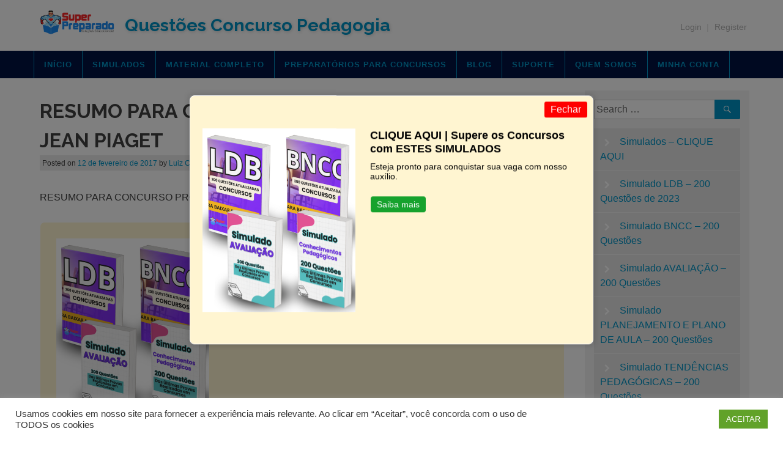

--- FILE ---
content_type: text/html; charset=UTF-8
request_url: https://questoesconcursopedagogia.com.br/resumo-para-concurso-professor-teoria-de-jean-piaget/
body_size: 26704
content:
<!DOCTYPE html>
<html lang="pt-BR" prefix="og: https://ogp.me/ns#">
<head>
<meta charset="UTF-8">
<meta name="viewport" content="width=device-width, initial-scale=1">
<link rel="profile" href="http://gmpg.org/xfn/11">
<link rel="pingback" href="https://questoesconcursopedagogia.com.br/xmlrpc.php">


<script type="text/javascript" id="lpData">
/* <![CDATA[ */
var lpData = {"site_url":"https:\/\/questoesconcursopedagogia.com.br","user_id":"0","theme":"namaste","lp_rest_url":"https:\/\/questoesconcursopedagogia.com.br\/wp-json\/","nonce":"90575fd192","is_course_archive":"","courses_url":"https:\/\/questoesconcursopedagogia.com.br\/cursos\/","urlParams":[],"lp_version":"4.3.2.3","lp_rest_load_ajax":"https:\/\/questoesconcursopedagogia.com.br\/wp-json\/lp\/v1\/load_content_via_ajax\/","ajaxUrl":"https:\/\/questoesconcursopedagogia.com.br\/wp-admin\/admin-ajax.php","lpAjaxUrl":"https:\/\/questoesconcursopedagogia.com.br\/lp-ajax-handle","coverImageRatio":"5.16","toast":{"gravity":"bottom","position":"center","duration":3000,"close":1,"stopOnFocus":1,"classPrefix":"lp-toast"},"i18n":[]};
/* ]]> */
</script>
<script type="text/javascript" id="lpSettingCourses">
/* <![CDATA[ */
var lpSettingCourses = {"lpArchiveLoadAjax":"1","lpArchiveNoLoadAjaxFirst":"0","lpArchivePaginationType":"number","noLoadCoursesJs":"0"};
/* ]]> */
</script>
		<style id="learn-press-custom-css">
			:root {
				--lp-container-max-width: 1290px;
				--lp-cotainer-padding: 1rem;
				--lp-primary-color: #8dc3da;
				--lp-secondary-color: #001242;
			}
		</style>
		
<!-- Otimização para mecanismos de pesquisa pelo Rank Math - https://rankmath.com/ -->
<title>RESUMO PARA CONCURSO PROFESSOR: TEORIA DE JEAN PIAGET - Questões Concurso Pedagogia</title>
<meta name="description" content="RESUMO PARA CONCURSO PROFESSOR"/>
<meta name="robots" content="index, follow, max-snippet:-1, max-video-preview:-1, max-image-preview:large"/>
<link rel="canonical" href="https://questoesconcursopedagogia.com.br/resumo-para-concurso-professor-teoria-de-jean-piaget/" />
<meta property="og:locale" content="pt_BR" />
<meta property="og:type" content="article" />
<meta property="og:title" content="RESUMO PARA CONCURSO PROFESSOR: TEORIA DE JEAN PIAGET - Questões Concurso Pedagogia" />
<meta property="og:description" content="RESUMO PARA CONCURSO PROFESSOR" />
<meta property="og:url" content="https://questoesconcursopedagogia.com.br/resumo-para-concurso-professor-teoria-de-jean-piaget/" />
<meta property="og:site_name" content="Questões Concurso Pedagogia" />
<meta property="article:section" content="Diversos" />
<meta property="og:image" content="https://questoesconcursopedagogia.com.br/wp-content/uploads/2017/02/34.png" />
<meta property="og:image:secure_url" content="https://questoesconcursopedagogia.com.br/wp-content/uploads/2017/02/34.png" />
<meta property="og:image:width" content="811" />
<meta property="og:image:height" content="593" />
<meta property="og:image:alt" content="RESUMO PARA CONCURSO PROFESSOR: TEORIA DE JEAN PIAGET" />
<meta property="og:image:type" content="image/png" />
<meta property="article:published_time" content="2017-02-12T03:53:38-03:00" />
<meta name="twitter:card" content="summary_large_image" />
<meta name="twitter:title" content="RESUMO PARA CONCURSO PROFESSOR: TEORIA DE JEAN PIAGET - Questões Concurso Pedagogia" />
<meta name="twitter:description" content="RESUMO PARA CONCURSO PROFESSOR" />
<meta name="twitter:image" content="https://questoesconcursopedagogia.com.br/wp-content/uploads/2017/02/34.png" />
<meta name="twitter:label1" content="Escrito por" />
<meta name="twitter:data1" content="Luiz Carlos M." />
<meta name="twitter:label2" content="Tempo para leitura" />
<meta name="twitter:data2" content="8 minutos" />
<script type="application/ld+json" class="rank-math-schema">{"@context":"https://schema.org","@graph":[{"@type":["Person","Organization"],"@id":"https://questoesconcursopedagogia.com.br/#person","name":"Quest\u00f5es Concurso Pedagogia","logo":{"@type":"ImageObject","@id":"https://questoesconcursopedagogia.com.br/#logo","url":"http://questoesconcursopedagogia.com.br/wp-content/uploads/2024/03/cropped-super-preparado.webp","contentUrl":"http://questoesconcursopedagogia.com.br/wp-content/uploads/2024/03/cropped-super-preparado.webp","caption":"Quest\u00f5es Concurso Pedagogia","inLanguage":"pt-BR","width":"767","height":"267"},"image":{"@type":"ImageObject","@id":"https://questoesconcursopedagogia.com.br/#logo","url":"http://questoesconcursopedagogia.com.br/wp-content/uploads/2024/03/cropped-super-preparado.webp","contentUrl":"http://questoesconcursopedagogia.com.br/wp-content/uploads/2024/03/cropped-super-preparado.webp","caption":"Quest\u00f5es Concurso Pedagogia","inLanguage":"pt-BR","width":"767","height":"267"}},{"@type":"WebSite","@id":"https://questoesconcursopedagogia.com.br/#website","url":"https://questoesconcursopedagogia.com.br","name":"Quest\u00f5es Concurso Pedagogia","publisher":{"@id":"https://questoesconcursopedagogia.com.br/#person"},"inLanguage":"pt-BR"},{"@type":"ImageObject","@id":"https://questoesconcursopedagogia.com.br/wp-content/uploads/2017/02/34.png","url":"https://questoesconcursopedagogia.com.br/wp-content/uploads/2017/02/34.png","width":"811","height":"593","inLanguage":"pt-BR"},{"@type":"WebPage","@id":"https://questoesconcursopedagogia.com.br/resumo-para-concurso-professor-teoria-de-jean-piaget/#webpage","url":"https://questoesconcursopedagogia.com.br/resumo-para-concurso-professor-teoria-de-jean-piaget/","name":"RESUMO PARA CONCURSO PROFESSOR: TEORIA DE JEAN PIAGET - Quest\u00f5es Concurso Pedagogia","datePublished":"2017-02-12T03:53:38-03:00","dateModified":"2017-02-12T03:53:38-03:00","isPartOf":{"@id":"https://questoesconcursopedagogia.com.br/#website"},"primaryImageOfPage":{"@id":"https://questoesconcursopedagogia.com.br/wp-content/uploads/2017/02/34.png"},"inLanguage":"pt-BR"},{"@type":"Person","@id":"https://questoesconcursopedagogia.com.br/author/admin/","name":"Luiz Carlos M.","url":"https://questoesconcursopedagogia.com.br/author/admin/","image":{"@type":"ImageObject","@id":"https://secure.gravatar.com/avatar/eb891b290f77e156d25aa5768dbafebf1877c0042708e25e43953ab1f8823761?s=96&amp;d=mm&amp;r=g","url":"https://secure.gravatar.com/avatar/eb891b290f77e156d25aa5768dbafebf1877c0042708e25e43953ab1f8823761?s=96&amp;d=mm&amp;r=g","caption":"Luiz Carlos M.","inLanguage":"pt-BR"}},{"@type":"BlogPosting","headline":"RESUMO PARA CONCURSO PROFESSOR: TEORIA DE JEAN PIAGET - Quest\u00f5es Concurso Pedagogia","datePublished":"2017-02-12T03:53:38-03:00","dateModified":"2017-02-12T03:53:38-03:00","articleSection":"Diversos","author":{"@id":"https://questoesconcursopedagogia.com.br/author/admin/","name":"Luiz Carlos M."},"publisher":{"@id":"https://questoesconcursopedagogia.com.br/#person"},"description":"RESUMO PARA CONCURSO PROFESSOR","name":"RESUMO PARA CONCURSO PROFESSOR: TEORIA DE JEAN PIAGET - Quest\u00f5es Concurso Pedagogia","@id":"https://questoesconcursopedagogia.com.br/resumo-para-concurso-professor-teoria-de-jean-piaget/#richSnippet","isPartOf":{"@id":"https://questoesconcursopedagogia.com.br/resumo-para-concurso-professor-teoria-de-jean-piaget/#webpage"},"image":{"@id":"https://questoesconcursopedagogia.com.br/wp-content/uploads/2017/02/34.png"},"inLanguage":"pt-BR","mainEntityOfPage":{"@id":"https://questoesconcursopedagogia.com.br/resumo-para-concurso-professor-teoria-de-jean-piaget/#webpage"}}]}</script>
<!-- /Plugin de SEO Rank Math para WordPress -->

<link rel="amphtml" href="https://questoesconcursopedagogia.com.br/resumo-para-concurso-professor-teoria-de-jean-piaget/amp/" /><meta name="generator" content="AMP for WP 1.1.10"/><link rel='dns-prefetch' href='//www.googletagmanager.com' />
<link rel='dns-prefetch' href='//fonts.googleapis.com' />
<link rel="alternate" type="application/rss+xml" title="Feed para Questões Concurso Pedagogia &raquo;" href="https://questoesconcursopedagogia.com.br/feed/" />
<link rel="alternate" type="application/rss+xml" title="Feed de comentários para Questões Concurso Pedagogia &raquo;" href="https://questoesconcursopedagogia.com.br/comments/feed/" />
<link rel="alternate" type="application/rss+xml" title="Feed de comentários para Questões Concurso Pedagogia &raquo; RESUMO PARA CONCURSO PROFESSOR: TEORIA DE JEAN PIAGET" href="https://questoesconcursopedagogia.com.br/resumo-para-concurso-professor-teoria-de-jean-piaget/feed/" />
<link rel="alternate" title="oEmbed (JSON)" type="application/json+oembed" href="https://questoesconcursopedagogia.com.br/wp-json/oembed/1.0/embed?url=https%3A%2F%2Fquestoesconcursopedagogia.com.br%2Fresumo-para-concurso-professor-teoria-de-jean-piaget%2F" />
<link rel="alternate" title="oEmbed (XML)" type="text/xml+oembed" href="https://questoesconcursopedagogia.com.br/wp-json/oembed/1.0/embed?url=https%3A%2F%2Fquestoesconcursopedagogia.com.br%2Fresumo-para-concurso-professor-teoria-de-jean-piaget%2F&#038;format=xml" />
<style id='wp-img-auto-sizes-contain-inline-css' type='text/css'>
img:is([sizes=auto i],[sizes^="auto," i]){contain-intrinsic-size:3000px 1500px}
/*# sourceURL=wp-img-auto-sizes-contain-inline-css */
</style>

<style id='wp-emoji-styles-inline-css' type='text/css'>

	img.wp-smiley, img.emoji {
		display: inline !important;
		border: none !important;
		box-shadow: none !important;
		height: 1em !important;
		width: 1em !important;
		margin: 0 0.07em !important;
		vertical-align: -0.1em !important;
		background: none !important;
		padding: 0 !important;
	}
/*# sourceURL=wp-emoji-styles-inline-css */
</style>
<link rel='stylesheet' id='wp-block-library-css' href='https://questoesconcursopedagogia.com.br/wp-includes/css/dist/block-library/style.min.css?ver=6.9' type='text/css' media='all' />
<style id='global-styles-inline-css' type='text/css'>
:root{--wp--preset--aspect-ratio--square: 1;--wp--preset--aspect-ratio--4-3: 4/3;--wp--preset--aspect-ratio--3-4: 3/4;--wp--preset--aspect-ratio--3-2: 3/2;--wp--preset--aspect-ratio--2-3: 2/3;--wp--preset--aspect-ratio--16-9: 16/9;--wp--preset--aspect-ratio--9-16: 9/16;--wp--preset--color--black: #000000;--wp--preset--color--cyan-bluish-gray: #abb8c3;--wp--preset--color--white: #ffffff;--wp--preset--color--pale-pink: #f78da7;--wp--preset--color--vivid-red: #cf2e2e;--wp--preset--color--luminous-vivid-orange: #ff6900;--wp--preset--color--luminous-vivid-amber: #fcb900;--wp--preset--color--light-green-cyan: #7bdcb5;--wp--preset--color--vivid-green-cyan: #00d084;--wp--preset--color--pale-cyan-blue: #8ed1fc;--wp--preset--color--vivid-cyan-blue: #0693e3;--wp--preset--color--vivid-purple: #9b51e0;--wp--preset--gradient--vivid-cyan-blue-to-vivid-purple: linear-gradient(135deg,rgb(6,147,227) 0%,rgb(155,81,224) 100%);--wp--preset--gradient--light-green-cyan-to-vivid-green-cyan: linear-gradient(135deg,rgb(122,220,180) 0%,rgb(0,208,130) 100%);--wp--preset--gradient--luminous-vivid-amber-to-luminous-vivid-orange: linear-gradient(135deg,rgb(252,185,0) 0%,rgb(255,105,0) 100%);--wp--preset--gradient--luminous-vivid-orange-to-vivid-red: linear-gradient(135deg,rgb(255,105,0) 0%,rgb(207,46,46) 100%);--wp--preset--gradient--very-light-gray-to-cyan-bluish-gray: linear-gradient(135deg,rgb(238,238,238) 0%,rgb(169,184,195) 100%);--wp--preset--gradient--cool-to-warm-spectrum: linear-gradient(135deg,rgb(74,234,220) 0%,rgb(151,120,209) 20%,rgb(207,42,186) 40%,rgb(238,44,130) 60%,rgb(251,105,98) 80%,rgb(254,248,76) 100%);--wp--preset--gradient--blush-light-purple: linear-gradient(135deg,rgb(255,206,236) 0%,rgb(152,150,240) 100%);--wp--preset--gradient--blush-bordeaux: linear-gradient(135deg,rgb(254,205,165) 0%,rgb(254,45,45) 50%,rgb(107,0,62) 100%);--wp--preset--gradient--luminous-dusk: linear-gradient(135deg,rgb(255,203,112) 0%,rgb(199,81,192) 50%,rgb(65,88,208) 100%);--wp--preset--gradient--pale-ocean: linear-gradient(135deg,rgb(255,245,203) 0%,rgb(182,227,212) 50%,rgb(51,167,181) 100%);--wp--preset--gradient--electric-grass: linear-gradient(135deg,rgb(202,248,128) 0%,rgb(113,206,126) 100%);--wp--preset--gradient--midnight: linear-gradient(135deg,rgb(2,3,129) 0%,rgb(40,116,252) 100%);--wp--preset--font-size--small: 13px;--wp--preset--font-size--medium: 20px;--wp--preset--font-size--large: 36px;--wp--preset--font-size--x-large: 42px;--wp--preset--spacing--20: 0.44rem;--wp--preset--spacing--30: 0.67rem;--wp--preset--spacing--40: 1rem;--wp--preset--spacing--50: 1.5rem;--wp--preset--spacing--60: 2.25rem;--wp--preset--spacing--70: 3.38rem;--wp--preset--spacing--80: 5.06rem;--wp--preset--shadow--natural: 6px 6px 9px rgba(0, 0, 0, 0.2);--wp--preset--shadow--deep: 12px 12px 50px rgba(0, 0, 0, 0.4);--wp--preset--shadow--sharp: 6px 6px 0px rgba(0, 0, 0, 0.2);--wp--preset--shadow--outlined: 6px 6px 0px -3px rgb(255, 255, 255), 6px 6px rgb(0, 0, 0);--wp--preset--shadow--crisp: 6px 6px 0px rgb(0, 0, 0);}:where(.is-layout-flex){gap: 0.5em;}:where(.is-layout-grid){gap: 0.5em;}body .is-layout-flex{display: flex;}.is-layout-flex{flex-wrap: wrap;align-items: center;}.is-layout-flex > :is(*, div){margin: 0;}body .is-layout-grid{display: grid;}.is-layout-grid > :is(*, div){margin: 0;}:where(.wp-block-columns.is-layout-flex){gap: 2em;}:where(.wp-block-columns.is-layout-grid){gap: 2em;}:where(.wp-block-post-template.is-layout-flex){gap: 1.25em;}:where(.wp-block-post-template.is-layout-grid){gap: 1.25em;}.has-black-color{color: var(--wp--preset--color--black) !important;}.has-cyan-bluish-gray-color{color: var(--wp--preset--color--cyan-bluish-gray) !important;}.has-white-color{color: var(--wp--preset--color--white) !important;}.has-pale-pink-color{color: var(--wp--preset--color--pale-pink) !important;}.has-vivid-red-color{color: var(--wp--preset--color--vivid-red) !important;}.has-luminous-vivid-orange-color{color: var(--wp--preset--color--luminous-vivid-orange) !important;}.has-luminous-vivid-amber-color{color: var(--wp--preset--color--luminous-vivid-amber) !important;}.has-light-green-cyan-color{color: var(--wp--preset--color--light-green-cyan) !important;}.has-vivid-green-cyan-color{color: var(--wp--preset--color--vivid-green-cyan) !important;}.has-pale-cyan-blue-color{color: var(--wp--preset--color--pale-cyan-blue) !important;}.has-vivid-cyan-blue-color{color: var(--wp--preset--color--vivid-cyan-blue) !important;}.has-vivid-purple-color{color: var(--wp--preset--color--vivid-purple) !important;}.has-black-background-color{background-color: var(--wp--preset--color--black) !important;}.has-cyan-bluish-gray-background-color{background-color: var(--wp--preset--color--cyan-bluish-gray) !important;}.has-white-background-color{background-color: var(--wp--preset--color--white) !important;}.has-pale-pink-background-color{background-color: var(--wp--preset--color--pale-pink) !important;}.has-vivid-red-background-color{background-color: var(--wp--preset--color--vivid-red) !important;}.has-luminous-vivid-orange-background-color{background-color: var(--wp--preset--color--luminous-vivid-orange) !important;}.has-luminous-vivid-amber-background-color{background-color: var(--wp--preset--color--luminous-vivid-amber) !important;}.has-light-green-cyan-background-color{background-color: var(--wp--preset--color--light-green-cyan) !important;}.has-vivid-green-cyan-background-color{background-color: var(--wp--preset--color--vivid-green-cyan) !important;}.has-pale-cyan-blue-background-color{background-color: var(--wp--preset--color--pale-cyan-blue) !important;}.has-vivid-cyan-blue-background-color{background-color: var(--wp--preset--color--vivid-cyan-blue) !important;}.has-vivid-purple-background-color{background-color: var(--wp--preset--color--vivid-purple) !important;}.has-black-border-color{border-color: var(--wp--preset--color--black) !important;}.has-cyan-bluish-gray-border-color{border-color: var(--wp--preset--color--cyan-bluish-gray) !important;}.has-white-border-color{border-color: var(--wp--preset--color--white) !important;}.has-pale-pink-border-color{border-color: var(--wp--preset--color--pale-pink) !important;}.has-vivid-red-border-color{border-color: var(--wp--preset--color--vivid-red) !important;}.has-luminous-vivid-orange-border-color{border-color: var(--wp--preset--color--luminous-vivid-orange) !important;}.has-luminous-vivid-amber-border-color{border-color: var(--wp--preset--color--luminous-vivid-amber) !important;}.has-light-green-cyan-border-color{border-color: var(--wp--preset--color--light-green-cyan) !important;}.has-vivid-green-cyan-border-color{border-color: var(--wp--preset--color--vivid-green-cyan) !important;}.has-pale-cyan-blue-border-color{border-color: var(--wp--preset--color--pale-cyan-blue) !important;}.has-vivid-cyan-blue-border-color{border-color: var(--wp--preset--color--vivid-cyan-blue) !important;}.has-vivid-purple-border-color{border-color: var(--wp--preset--color--vivid-purple) !important;}.has-vivid-cyan-blue-to-vivid-purple-gradient-background{background: var(--wp--preset--gradient--vivid-cyan-blue-to-vivid-purple) !important;}.has-light-green-cyan-to-vivid-green-cyan-gradient-background{background: var(--wp--preset--gradient--light-green-cyan-to-vivid-green-cyan) !important;}.has-luminous-vivid-amber-to-luminous-vivid-orange-gradient-background{background: var(--wp--preset--gradient--luminous-vivid-amber-to-luminous-vivid-orange) !important;}.has-luminous-vivid-orange-to-vivid-red-gradient-background{background: var(--wp--preset--gradient--luminous-vivid-orange-to-vivid-red) !important;}.has-very-light-gray-to-cyan-bluish-gray-gradient-background{background: var(--wp--preset--gradient--very-light-gray-to-cyan-bluish-gray) !important;}.has-cool-to-warm-spectrum-gradient-background{background: var(--wp--preset--gradient--cool-to-warm-spectrum) !important;}.has-blush-light-purple-gradient-background{background: var(--wp--preset--gradient--blush-light-purple) !important;}.has-blush-bordeaux-gradient-background{background: var(--wp--preset--gradient--blush-bordeaux) !important;}.has-luminous-dusk-gradient-background{background: var(--wp--preset--gradient--luminous-dusk) !important;}.has-pale-ocean-gradient-background{background: var(--wp--preset--gradient--pale-ocean) !important;}.has-electric-grass-gradient-background{background: var(--wp--preset--gradient--electric-grass) !important;}.has-midnight-gradient-background{background: var(--wp--preset--gradient--midnight) !important;}.has-small-font-size{font-size: var(--wp--preset--font-size--small) !important;}.has-medium-font-size{font-size: var(--wp--preset--font-size--medium) !important;}.has-large-font-size{font-size: var(--wp--preset--font-size--large) !important;}.has-x-large-font-size{font-size: var(--wp--preset--font-size--x-large) !important;}
/*# sourceURL=global-styles-inline-css */
</style>

<style id='classic-theme-styles-inline-css' type='text/css'>
/*! This file is auto-generated */
.wp-block-button__link{color:#fff;background-color:#32373c;border-radius:9999px;box-shadow:none;text-decoration:none;padding:calc(.667em + 2px) calc(1.333em + 2px);font-size:1.125em}.wp-block-file__button{background:#32373c;color:#fff;text-decoration:none}
/*# sourceURL=/wp-includes/css/classic-themes.min.css */
</style>
<style id='ads_box_estilo-personalizado-inline-css' type='text/css'>
.anuncio-adsninja, .anuncio-adsninja p {
            color: #000000 !important;
            font-style: normal;
            font-weight: 400;
            font-family: Arial, sans-serif, sans-serif !important;
            font-size: px !important;
            line-height: 16px!important;
        }.anuncio-adsninja h4 {
            font-style: normal;
            font-family: Arial, sans-serif, sans-serif !important;
            line-height: 16px!important;
        }.anuncio-adsninja h4 {
            color: #000000 !important;
        }.ath-section .anuncio-adsninja {
                background: #fff5d1 !important;
                margin: 0% 25%;
                border-radius: 8px;
            }#popup .anuncio-adsninja {
                margin: 10% 0%;
                border-radius: 0;
            }.anuncio-adsninja {
                background: #fff5d1 !important;
                margin: 2% auto;
                border-radius: 8px;
            }#popup .anuncio-adsninja {
                background: #fff5d1 !important;
                margin: 0% 0%;
                border-radius: 8px;
                padding: 5% 0%;
            }.anuncio-adsninja {
            border:1px solid #fff !important}.anuncio-adsninja .btn_saiba_mais {
            background : #16a22d !important;
        }.anuncio-adsninja .btn_saiba_mais  {
            color : #ffffff !important;
        }
/*# sourceURL=ads_box_estilo-personalizado-inline-css */
</style>
<link rel='stylesheet' id='ads_ninja-css' href='https://questoesconcursopedagogia.com.br/wp-content/plugins/ads_ninja/public/css/ads_ninja-public.css?ver=1.0.0' type='text/css' media='all' />
<link rel='stylesheet' id='cookie-law-info-css' href='https://questoesconcursopedagogia.com.br/wp-content/plugins/cookie-law-info/legacy/public/css/cookie-law-info-public.css?ver=3.3.9' type='text/css' media='all' />
<link rel='stylesheet' id='cookie-law-info-gdpr-css' href='https://questoesconcursopedagogia.com.br/wp-content/plugins/cookie-law-info/legacy/public/css/cookie-law-info-gdpr.css?ver=3.3.9' type='text/css' media='all' />
<link rel='stylesheet' id='plugin-custom-style-css' href='https://questoesconcursopedagogia.com.br/wp-content/plugins/glossario-ninja/includes/../assets/css/css.css?ver=6.9' type='text/css' media='all' />
<link rel='stylesheet' id='namaste-css-css' href='https://questoesconcursopedagogia.com.br/wp-content/plugins/namaste-lms/css/main.css?v=1.2&#038;ver=6.9' type='text/css' media='all' />
<link rel='stylesheet' id='namastepro-css-css' href='https://questoesconcursopedagogia.com.br/wp-content/plugins/namaste-pro/css/main.css?v=1.1&#038;ver=6.9' type='text/css' media='all' />
<link rel='stylesheet' id='user-registration-general-css' href='https://questoesconcursopedagogia.com.br/wp-content/plugins/user-registration/assets/css/user-registration.css?ver=4.4.8' type='text/css' media='all' />
<link rel='stylesheet' id='namaste-style-css' href='https://questoesconcursopedagogia.com.br/wp-content/themes/namaste/style.css?ver=6.9' type='text/css' media='all' />
<link rel='stylesheet' id='blue-css' href='https://questoesconcursopedagogia.com.br/wp-content/themes/namaste/layouts/skins/blue.css?ver=6.9' type='text/css' media='all' />
<link rel='stylesheet' id='genericons-css' href='https://questoesconcursopedagogia.com.br/wp-content/themes/namaste/layouts/fonts/genericons/genericons.css?ver=3.4.1' type='text/css' media='all' />
<link rel='stylesheet' id='quark-fonts-css' href='https://fonts.googleapis.com/css?family=Raleway:400,400italic,700,700italic|Arvo:400&#038;subset=latin' type='text/css' media='all' />
<link rel='stylesheet' id='elementor-frontend-css' href='https://questoesconcursopedagogia.com.br/wp-content/plugins/elementor/assets/css/frontend.min.css?ver=3.33.2' type='text/css' media='all' />
<link rel='stylesheet' id='widget-image-css' href='https://questoesconcursopedagogia.com.br/wp-content/plugins/elementor/assets/css/widget-image.min.css?ver=3.33.2' type='text/css' media='all' />
<link rel='stylesheet' id='e-popup-css' href='https://questoesconcursopedagogia.com.br/wp-content/plugins/elementor-pro/assets/css/conditionals/popup.min.css?ver=3.32.3' type='text/css' media='all' />
<link rel='stylesheet' id='elementor-icons-css' href='https://questoesconcursopedagogia.com.br/wp-content/plugins/elementor/assets/lib/eicons/css/elementor-icons.min.css?ver=5.44.0' type='text/css' media='all' />
<link rel='stylesheet' id='elementor-post-6077-css' href='https://questoesconcursopedagogia.com.br/wp-content/uploads/elementor/css/post-6077.css?ver=1768794764' type='text/css' media='all' />
<link rel='stylesheet' id='font-awesome-5-all-css' href='https://questoesconcursopedagogia.com.br/wp-content/plugins/elementor/assets/lib/font-awesome/css/all.min.css?ver=3.33.2' type='text/css' media='all' />
<link rel='stylesheet' id='font-awesome-4-shim-css' href='https://questoesconcursopedagogia.com.br/wp-content/plugins/elementor/assets/lib/font-awesome/css/v4-shims.min.css?ver=3.33.2' type='text/css' media='all' />
<link rel='stylesheet' id='elementor-post-6328-css' href='https://questoesconcursopedagogia.com.br/wp-content/uploads/elementor/css/post-6328.css?ver=1768794764' type='text/css' media='all' />
<link rel='stylesheet' id='uap_public_style-css' href='https://questoesconcursopedagogia.com.br/wp-content/plugins/indeed-affiliate-pro/assets/css/main_public.min.css?ver=8.5' type='text/css' media='all' />
<link rel='stylesheet' id='uap_templates-css' href='https://questoesconcursopedagogia.com.br/wp-content/plugins/indeed-affiliate-pro/assets/css/templates.min.css?ver=8.5' type='text/css' media='all' />
<link rel='stylesheet' id='learnpress-widgets-css' href='https://questoesconcursopedagogia.com.br/wp-content/plugins/learnpress/assets/css/widgets.min.css?ver=4.3.2.3' type='text/css' media='all' />
<link rel='stylesheet' id='elementor-gf-local-roboto-css' href='http://questoesconcursopedagogia.com.br/wp-content/uploads/elementor/google-fonts/css/roboto.css?ver=1742410297' type='text/css' media='all' />
<link rel='stylesheet' id='elementor-gf-local-robotoslab-css' href='http://questoesconcursopedagogia.com.br/wp-content/uploads/elementor/google-fonts/css/robotoslab.css?ver=1742410302' type='text/css' media='all' />
<script type="text/javascript" src="https://questoesconcursopedagogia.com.br/wp-includes/js/jquery/jquery.min.js?ver=3.7.1" id="jquery-core-js"></script>
<script type="text/javascript" src="https://questoesconcursopedagogia.com.br/wp-includes/js/jquery/jquery-migrate.min.js?ver=3.4.1" id="jquery-migrate-js"></script>
<script type="text/javascript" id="ads_ninja_js-js-extra">
/* <![CDATA[ */
var ads_ninja_ajax_data = {"ajax_url":"https://questoesconcursopedagogia.com.br/wp-admin/admin-ajax.php"};
//# sourceURL=ads_ninja_js-js-extra
/* ]]> */
</script>
<script type="text/javascript" src="https://questoesconcursopedagogia.com.br/wp-content/plugins/ads_ninja/public/js/ads_ninja-public.js?ver=1.0.0" id="ads_ninja_js-js"></script>
<script type="text/javascript" id="cookie-law-info-js-extra">
/* <![CDATA[ */
var Cli_Data = {"nn_cookie_ids":[],"cookielist":[],"non_necessary_cookies":[],"ccpaEnabled":"","ccpaRegionBased":"","ccpaBarEnabled":"","strictlyEnabled":["necessary","obligatoire"],"ccpaType":"gdpr","js_blocking":"1","custom_integration":"","triggerDomRefresh":"","secure_cookies":""};
var cli_cookiebar_settings = {"animate_speed_hide":"500","animate_speed_show":"500","background":"#FFF","border":"#b1a6a6c2","border_on":"","button_1_button_colour":"#61a229","button_1_button_hover":"#4e8221","button_1_link_colour":"#fff","button_1_as_button":"1","button_1_new_win":"","button_2_button_colour":"#333","button_2_button_hover":"#292929","button_2_link_colour":"#444","button_2_as_button":"","button_2_hidebar":"","button_3_button_colour":"#3566bb","button_3_button_hover":"#2a5296","button_3_link_colour":"#fff","button_3_as_button":"1","button_3_new_win":"","button_4_button_colour":"#000","button_4_button_hover":"#000000","button_4_link_colour":"#333333","button_4_as_button":"","button_7_button_colour":"#61a229","button_7_button_hover":"#4e8221","button_7_link_colour":"#fff","button_7_as_button":"1","button_7_new_win":"","font_family":"inherit","header_fix":"","notify_animate_hide":"1","notify_animate_show":"","notify_div_id":"#cookie-law-info-bar","notify_position_horizontal":"right","notify_position_vertical":"bottom","scroll_close":"","scroll_close_reload":"","accept_close_reload":"","reject_close_reload":"","showagain_tab":"1","showagain_background":"#fff","showagain_border":"#000","showagain_div_id":"#cookie-law-info-again","showagain_x_position":"100px","text":"#333333","show_once_yn":"","show_once":"10000","logging_on":"","as_popup":"","popup_overlay":"1","bar_heading_text":"","cookie_bar_as":"banner","popup_showagain_position":"bottom-right","widget_position":"left"};
var log_object = {"ajax_url":"https://questoesconcursopedagogia.com.br/wp-admin/admin-ajax.php"};
//# sourceURL=cookie-law-info-js-extra
/* ]]> */
</script>
<script type="text/javascript" src="https://questoesconcursopedagogia.com.br/wp-content/plugins/cookie-law-info/legacy/public/js/cookie-law-info-public.js?ver=3.3.9" id="cookie-law-info-js"></script>
<script type="text/javascript" id="namaste-common-js-extra">
/* <![CDATA[ */
var namaste_i18n = {"ajax_url":"https://questoesconcursopedagogia.com.br/wp-admin/admin-ajax.php","all_modules":"All Modules"};
//# sourceURL=namaste-common-js-extra
/* ]]> */
</script>
<script type="text/javascript" src="https://questoesconcursopedagogia.com.br/wp-content/plugins/namaste-lms/js/common.js?ver=0.1.0" id="namaste-common-js"></script>
<script type="text/javascript" src="https://questoesconcursopedagogia.com.br/wp-content/plugins/namaste-lms//js/jquery.validate.min.js?ver=0.1.0" id="jquery-validator-js"></script>
<script type="text/javascript" id="seo-automated-link-building-js-extra">
/* <![CDATA[ */
var seoAutomatedLinkBuilding = {"ajaxUrl":"https://questoesconcursopedagogia.com.br/wp-admin/admin-ajax.php"};
//# sourceURL=seo-automated-link-building-js-extra
/* ]]> */
</script>
<script type="text/javascript" src="https://questoesconcursopedagogia.com.br/wp-content/plugins/seo-automated-link-building/js/seo-automated-link-building.js?ver=6.9" id="seo-automated-link-building-js"></script>
<script type="text/javascript" src="https://questoesconcursopedagogia.com.br/wp-content/plugins/elementor/assets/lib/font-awesome/js/v4-shims.min.js?ver=3.33.2" id="font-awesome-4-shim-js"></script>
<script type="text/javascript" src="https://questoesconcursopedagogia.com.br/wp-content/plugins/indeed-affiliate-pro/assets/js/public-functions.min.js?ver=8.5" id="uap-public-functions-js"></script>
<script type="text/javascript" id="uap-public-functions-js-after">
/* <![CDATA[ */
var ajax_url='https://questoesconcursopedagogia.com.br/wp-admin/admin-ajax.php';
//# sourceURL=uap-public-functions-js-after
/* ]]> */
</script>

<!-- Snippet da etiqueta do Google (gtag.js) adicionado pelo Site Kit -->
<!-- Snippet do Google Análises adicionado pelo Site Kit -->
<script type="text/javascript" src="https://www.googletagmanager.com/gtag/js?id=GT-P3JWWDZ" id="google_gtagjs-js" async></script>
<script type="text/javascript" id="google_gtagjs-js-after">
/* <![CDATA[ */
window.dataLayer = window.dataLayer || [];function gtag(){dataLayer.push(arguments);}
gtag("set","linker",{"domains":["questoesconcursopedagogia.com.br"]});
gtag("js", new Date());
gtag("set", "developer_id.dZTNiMT", true);
gtag("config", "GT-P3JWWDZ");
//# sourceURL=google_gtagjs-js-after
/* ]]> */
</script>
<script type="text/javascript" src="https://questoesconcursopedagogia.com.br/wp-content/plugins/learnpress/assets/js/dist/loadAJAX.min.js?ver=4.3.2.3" id="lp-load-ajax-js" async="async" data-wp-strategy="async"></script>
<link rel="https://api.w.org/" href="https://questoesconcursopedagogia.com.br/wp-json/" /><link rel="alternate" title="JSON" type="application/json" href="https://questoesconcursopedagogia.com.br/wp-json/wp/v2/posts/511" /><link rel="EditURI" type="application/rsd+xml" title="RSD" href="https://questoesconcursopedagogia.com.br/xmlrpc.php?rsd" />
<meta name="generator" content="WordPress 6.9" />
<link rel='shortlink' href='https://questoesconcursopedagogia.com.br/?p=511' />
<meta name="generator" content="Site Kit by Google 1.168.0" /><meta name='uap-token' content='43198d20d2'><meta name="generator" content="Elementor 3.33.2; features: additional_custom_breakpoints; settings: css_print_method-external, google_font-enabled, font_display-auto">
			<style>
				.e-con.e-parent:nth-of-type(n+4):not(.e-lazyloaded):not(.e-no-lazyload),
				.e-con.e-parent:nth-of-type(n+4):not(.e-lazyloaded):not(.e-no-lazyload) * {
					background-image: none !important;
				}
				@media screen and (max-height: 1024px) {
					.e-con.e-parent:nth-of-type(n+3):not(.e-lazyloaded):not(.e-no-lazyload),
					.e-con.e-parent:nth-of-type(n+3):not(.e-lazyloaded):not(.e-no-lazyload) * {
						background-image: none !important;
					}
				}
				@media screen and (max-height: 640px) {
					.e-con.e-parent:nth-of-type(n+2):not(.e-lazyloaded):not(.e-no-lazyload),
					.e-con.e-parent:nth-of-type(n+2):not(.e-lazyloaded):not(.e-no-lazyload) * {
						background-image: none !important;
					}
				}
			</style>
			<link rel="icon" href="https://questoesconcursopedagogia.com.br/wp-content/uploads/2024/03/cropped-Simbolo-fundo-transparente-32x32.png" sizes="32x32" />
<link rel="icon" href="https://questoesconcursopedagogia.com.br/wp-content/uploads/2024/03/cropped-Simbolo-fundo-transparente-192x192.png" sizes="192x192" />
<link rel="apple-touch-icon" href="https://questoesconcursopedagogia.com.br/wp-content/uploads/2024/03/cropped-Simbolo-fundo-transparente-180x180.png" />
<meta name="msapplication-TileImage" content="https://questoesconcursopedagogia.com.br/wp-content/uploads/2024/03/cropped-Simbolo-fundo-transparente-270x270.png" />

</head>

<body class="wp-singular post-template-default single single-post postid-511 single-format-standard wp-custom-logo wp-theme-namaste user-registration-page ur-settings-sidebar-show group-blog elementor-default elementor-kit-6077">
<div id="page" class="site">
	<a class="skip-link screen-reader-text" href="#content">Skip to content</a>

	<header id="masthead" class="site-header" role="banner">
		<div class="wrapper">
			<div class="no-space">
				<div class="site-branding row">
											<div class="col-9">
							<h3 class="site-title">
								<span class="logo_mini">
									<a href="https://questoesconcursopedagogia.com.br/" class="custom-logo-link" rel="home"><img fetchpriority="high" width="767" height="267" src="https://questoesconcursopedagogia.com.br/wp-content/uploads/2024/03/cropped-super-preparado.webp" class="custom-logo" alt="Questões Concurso Pedagogia" decoding="async" srcset="https://questoesconcursopedagogia.com.br/wp-content/uploads/2024/03/cropped-super-preparado.webp 767w, https://questoesconcursopedagogia.com.br/wp-content/uploads/2024/03/cropped-super-preparado-300x104.webp 300w, https://questoesconcursopedagogia.com.br/wp-content/uploads/2024/03/cropped-super-preparado-150x52.webp 150w" sizes="(max-width: 709px) 85vw, (max-width: 909px) 67vw, (max-width: 984px) 61vw, (max-width: 1362px) 45vw, 600px" /></a>																	</span>
								<a href="https://questoesconcursopedagogia.com.br/" rel="home">Questões Concurso Pedagogia</a>
							</h3>
						</div>
					
					<div class="col-3">
						<nav class="login">
															<a href="https://questoesconcursopedagogia.com.br/wp-login.php?redirect_to=https%3A%2F%2Fquestoesconcursopedagogia.com.br%2Fresumo-para-concurso-professor-teoria-de-jean-piaget%2F" title="Login">Login</a> |
								<a href="https://questoesconcursopedagogia.com.br/wp-login.php?action=register">Register</a>
													</nav>
					</div>
				</div><!-- .site-branding -->
			</div>
		</div>

		<nav id="site-navigation" class="main-navigation" role="navigation">
			<div class="wrapper">
				<button class="menu-toggle" aria-controls="primary-menu" aria-expanded="false">Primary Menu</button>
				<div class="menu-paginas-cabecalho-container"><ul id="primary-menu" class="menu"><li id="menu-item-4762" class="menu-item menu-item-type-custom menu-item-object-custom menu-item-home menu-item-4762"><a href="https://questoesconcursopedagogia.com.br/">Início</a></li>
<li id="menu-item-16054" class="menu-item menu-item-type-custom menu-item-object-custom menu-item-16054"><a href="https://questoesconcursopedagogia.com.br/simulado-conhecimentos-pedagogico/">Simulados</a></li>
<li id="menu-item-6238" class="menu-item menu-item-type-post_type menu-item-object-page menu-item-6238"><a href="https://questoesconcursopedagogia.com.br/mais1200questoes/">Material Completo</a></li>
<li id="menu-item-6669" class="menu-item menu-item-type-post_type menu-item-object-page menu-item-6669"><a href="https://questoesconcursopedagogia.com.br/concursos/">Preparatórios para Concursos</a></li>
<li id="menu-item-15803" class="menu-item menu-item-type-custom menu-item-object-custom menu-item-15803"><a href="https://questoesconcursopedagogia.com.br/blog/">Blog</a></li>
<li id="menu-item-6242" class="menu-item menu-item-type-post_type menu-item-object-page menu-item-6242"><a href="https://questoesconcursopedagogia.com.br/suporte/">Suporte</a></li>
<li id="menu-item-6245" class="menu-item menu-item-type-post_type menu-item-object-page menu-item-6245"><a href="https://questoesconcursopedagogia.com.br/quem-somos/">Quem Somos</a></li>
<li id="menu-item-19700" class="menu-item menu-item-type-post_type menu-item-object-page menu-item-19700"><a href="https://questoesconcursopedagogia.com.br/perfil/">Minha Conta</a></li>
</ul></div>			</div>
		</nav><!-- #site-navigation -->

					
			</header><!-- #masthead -->

	<div id="content" class="site-content">
<div class="wrapper">
	<div id="primary" class="content-area">
		<main id="main" class="site-main" role="main">


		
<article id="post-511" class="post-511 post type-post status-publish format-standard has-post-thumbnail hentry category-diversos">
	<header class="entry-header">
		<h1 class="entry-title">RESUMO PARA CONCURSO PROFESSOR: TEORIA DE JEAN PIAGET</h1>		<div class="entry-meta">
			<span class="posted-on">Posted on <a href="https://questoesconcursopedagogia.com.br/resumo-para-concurso-professor-teoria-de-jean-piaget/" rel="bookmark"><time class="entry-date published updated" datetime="2017-02-12T03:53:38-03:00">12 de fevereiro de 2017</time></a></span><span class="byline"> by <span class="author vcard"><a class="url fn n" href="https://questoesconcursopedagogia.com.br/author/admin/">Luiz Carlos M.</a></span></span>		</div><!-- .entry-meta -->
			</header><!-- .entry-header -->

	<div class="entry-content">
		<p>RESUMO PARA CONCURSO PROFESSOR<div class="anuncio-adsninja"><a target="_blank" data-id="8818" href="https://questoesconcursopedagogia.com.br/simulado-conhecimentos-pedagogico/" rel="noopener noreferrer"><div class="anuncio-adsninja-image"><img decoding="async" src="http://questoesconcursopedagogia.com.br/wp-content/uploads/2024/03/simulado-PLANEJAMENTO-para-concursos-250-x-300-px.png" alt="CLIQUE EM SAIBA MAIS!  Conquiste sua Aprovação em Concursos de Pedagogia"></div><div class="anuncio-content"><h4 class="title_ads">CLIQUE EM SAIBA MAIS!  Conquiste sua Aprovação em Concursos de Pedagogia</h4><p class="desc_ads">Prepare-se de forma sólida e eficaz com nosso material de estudo.</p><p class="btn_saiba_mais">Saiba mais</p></div></a></div></p>
<p>TEÓRICOS DA EDUCAÇÃO</p>
<p>TEORIA DE JEAN PIAGET</p>
<p>Piaget especialista em psicologia evolutiva e epistemologia genética, filósofo e educador. Em 1923, Piaget divulgou suas primeiras descobertas sobre a gênese do conhecimento. Nasceu em Neuchâtel Suíça, em 1896 e morreu em 1980. A Suíça de Piaget é uma das nações de mais rica tradição cultural do mundo. Ali surgiram algumas das mais expressivas figuras dos movimentos de vanguarda da primeira metade do século XX.<br />
Formou-se na Universidade de Neuchâtel em 1915. Na mesma universidade fez seu curso de doutor, defendendo a tese sobre os Moluscos de Valois. Piaget ocupou inúmeros cargos universitários, entre os quais o de professor catedrático de psicologia e sociologia da universidade de Lausanne. Foi na Suíça que Piaget desde cedo se interessou pelas ciências, e, precocemente revelou suas qualidades de investigador da natureza, dedicando-se ao estudo dos moluscos da região. Também desde cedo Piaget já manifestara em suas atividades, seu interesse pelos problemas da educação, como Diretor que foi, por muitos anos, do “Bureau Internacional de l’education” e em artigos sobre métodos de ensino e outros problemas pedagógicos. O drama da pedagogia, diz Piaget, é que os melhores métodos são os mais difíceis. É difícil para o professor equilibrar a dosagem exata de transmissão verbal, e suas condições intercaladas pelas necessárias retroalimentações, com os recursos mais convenientes para a transmissão da mensagem e o estimulo à iniciativa verbal do aluno, individualmente e em atividades de grupo.</p>
<p>Para Piaget, a aprendizagem é um conceito psicológico. Como tal é objeto de teorias. A psicologia não apresenta uma visão unívoca das características da aprendizagem, como processo, ou de seus resultados. Assim, não dispomos de uma só teoria da aprendizagem, mas de várias. Podemos, mesmo, formar “classes” de teorias, por exemplo, o grupo neobehaviorista e o grupo cognitivista.<br />
Desde criança Piaget, interessou-se por mecânica, fósseis e zoologia. Além da formação cientifica em biologia, sentiu-se igualmente atraído pelo qual chamou de “demônio da filosofia”. A filosofia bergsoniana permitiu-lhe imprimir nova direção em sua formação teórica, conciliando sua formação cientifica com suas disposições especulativas. Seguindo um itinerário rigorosamente coerente, ele passou por quase todos os domínios do conhecimento, até chegar à lógica formal e a teoria da ciência.<br />
Piaget definiu a si mesmo como um “antigo-futuro-filosofo que se transformou em psicólogo e investigador da gênese do conhecimento”. Essa definição e as razões da transformação são apresentadas por ele no livro Sabedoria e Ilusões da Filosofia, publicado em 1965. Nesse livro, Piaget desenvolve a tese de que a filosofia é uma “sabedoria” indispensável aos seres racionais, mas que não atinge um “saber” propriamente dito, provido das garantias e dos métodos de controle, característicos do que se denomina conhecimento. Para Piaget, “a filosofia tem sua razão de ser e deve-se mesmo reconhecer que todo homem que não passou por ela é incuravelmente incompleto”. Mas, descontente com o rumo especulativo tomado pela maioria dos filósofos de seu tempo, Piaget dedicou-se a investigação cientifica da formação das funções intelectuais da criança, criando a epistemologia genética. Na epistemologia genética de Piaget, os desenhos e pinturas infantis desempenham papel particularmente importante para a investigação da formação das estruturas intelectuais. A criação plástica, ao lado da linguagem e das atividades lúdicas, constitui uma das formas de representação, através das quais se revela o mundo interior da criança. É assim que modalidades especifica de atuação grupal, como a discussão, a troca de idéias, a colaboração no jogo e no trabalho, tornam-se importantes para o desenvolvimento do pensamento. A lógica, diz Piaget, é a “moral do pensamento’, imposta e sancionada pelos outros (“ assim como, “diz o “Psicólogo”, a moral é a lógica da ação”.) Para Piaget esses tipos de brincadeiras têm função especifica, a de assimilação do mundo real.<br />
A epistemologia genética criada por Piaget não é, assim, uma disciplina filosófica, como a epistemologia tradicional. Em primeiro lugar, porque se afasta de toda especulação, estudando a gênese das estruturas e dos conceitos científicos, tal como de fato se constituíram em cada uma das ciências; em segundo lugar, porque procura desvendar através da experimentação, os processos fundamentais de formação do conhecimento na criança. A epistemologia genética também não é uma ciência entre outras, mas uma matéria interdisciplinar que se ocupa com todas as ciências.<br /><div class="anuncio-adsninja"><a target="_blank" data-id="8822" href="https://questoesconcursopedagogia.com.br/simulado-conhecimentos-pedagogico/" rel="noopener noreferrer"><div class="anuncio-adsninja-image"><img decoding="async" src="http://questoesconcursopedagogia.com.br/wp-content/uploads/2024/03/simulado-PLANEJAMENTO-para-concursos-250-x-300-px.png" alt="Simulados Completos"></div><div class="anuncio-content"><h4 class="title_ads">Simulados Completos</h4><p class="desc_ads">Domine o conhecimento pedagógico e conquiste seus objetivos.</p><p class="btn_saiba_mais">Saiba mais</p></div></a></div>
 Essa unificação realizada por Piaget e, sobretudo, esse processo de gênese dos conhecimentos, que vai da simples constatação de fatos concretos até as mais altas abstrações, até certo ponto identificando-se com sua própria vida.<br />
A epistemologia foi o principal foco de interesse de Piaget. Para analisar as relações entre conhecimento e vida orgânica, recorreu à psicologia. Quando iniciou suas pesquisas em psicologia, sua principal preocupação era explicar como o ser humano chega ao conhecimento, isto é, como o ser humano consegue organizar, estruturar e explicar o mundo em que vive.<br />
Foi a partir destas preocupações, que chegou a uma teoria do desenvolvimento do pensamento e da inteligência. Foi o que levou Piaget a dizer que a inteligência é a forma de equilíbrio para a qual tendem todas as formas de adaptação, desde o desenvolvimento sensório-motor, cumprindo-lhes a função de estruturar o universo. Quando se torna reflexiva, gnóstica, verbal, destaca-se do contato imediato com a realidade, e passa a proceder por construção interior.</p>
<p>Em 1923, assumiu a direção do Instituto Jean Jacques Rousseau, de Genebra, passando a estudar, sistematicamente a inteligência. Desde 1921 lecionou em varias universidades da Europa, além de proferir varias conferências nos EUA, recebendo ali o titulo de doutor Honoris Causa. Foi professor de Psicologia na Universidade de Genebra em 1955 e fundou o Centro de Estudos de Epistemologia Genética. Foi a partir deste Centro, que cientistas e lógicos de todo o mundo têm-se ocupado da pormenorização e aperfeiçoamento do processo genético, descrito por Piaget, e de suas relações com os principais conceitos da ciência contemporânea. Com isso tornou-se realidade seu desejo de criação dos “métodos de controle”, indispensáveis para legitimar a verdade, bem como dar uma nova dimensão ao problema das relações entre a ciência propriamente dita e a filosofia.<br />
Piaget procurou, assim, evitar que a filosofia, através da pura especulação, mantenha o status de dona absoluta, da verdade, já que deve haver uma correlação epistemica entre teorias e fatos.<br />
Jean Piaget foi o responsável por uma das maiores contribuições no campo da psicologia cientifica contemporânea, na área especifica do comportamento cognitivo. As aplicações de sua teoria do desenvolvimento encontram-se muito difundidas no campo pedagógico e na explicação da evolução da conduta cognitiva. Sua teoria pode ser classificada em duas áreas principais: a que procura explicar a formação da estrutura cognitiva, tema central em sua psicologia evolutiva, e a outra que se desenvolve em torno da epistemologia genética.<br />
Publicou aproximadamente vinte artigos sobre moluscos e temas zoológicos afins. Seu primeiro trabalho cientifico surgiu quando tinha dez anos de idade: era uma nota sobre um pardal totalmente albino que observara num parque público. Em seus vários livros, Piaget sempre defende a idéia de que a inteligência surge com um processo que envolve equilibrações e desequilibrações de modo que a criança se permite a construções de suas estruturas lógicas, evoluindo conforme faixas etárias definidas. Da inteligência sensório-motora o individuo evolui para a inteligência lógica formal. Piaget acreditava nas pessoas e nas capacidades que possuem de participarem ativamente nos seus aprendizados, construindo os seus significados em formas sócio-interativas.</p>
<p>Na sua obra “A Linguagem e Pensamento da Criança” oferece alguns exemplos interessantes. Nesta obra se relata como os observadores seguiram conversas espontâneas de crianças durante muito tempo, levantaram e classificaram as manifestações verbais de crianças em idade pré-escolar e estudaram as perguntas das próprias crianças. A partir dessas observações, Piaget vai estabelecer uma classificação dos tipos e das funções da linguagem infantil, encontrando a conhecida diferenciação entre uma “linguagem egocêntrica” e uma “linguagem socializada”.<br />
 Embora uma das preocupações centrais de Piaget tenha sido o desenvolvimento da inteligência, em nenhum de seus escritos desmereceu a afetividade e o desenvolvimento social, pois considera que o desenvolvimento da criança ocorre de forma integrada. A afetividade é que atribui valor às atividades e lhe resulta a energia. A afetividade não é nada sem a inteligência “Piaget-Seis Estudos de Psicologia, 1964”.<div class="anuncio-adsninja"><a target="_blank" data-id="8820" href="https://questoesconcursopedagogia.com.br/simulado-conhecimentos-pedagogico/" rel="noopener noreferrer"><div class="anuncio-adsninja-image"><img decoding="async" src="http://questoesconcursopedagogia.com.br/wp-content/uploads/2024/03/simulado-PLANEJAMENTO-para-concursos-250-x-300-px.png" alt="ACESSE! Simulados de Qualidade para CONCURSOS!"></div><div class="anuncio-content"><h4 class="title_ads">ACESSE! Simulados de Qualidade para CONCURSOS!</h4><p class="desc_ads">Garanta um futuro brilhante com nossa preparação pedagógica.</p><p class="btn_saiba_mais">Saiba mais</p></div></a></div></p>
<p>Destaques na Teoria de Piaget:</p>
<p>*	Piaget indica como fator de motivação para a aprendizagem, “a situação-problema”;<br />
*	Teoria psicogenética ou construtiva de Piaget, dar mais ênfase ao desenvolvimento da inteligência;<br />
 *	Necessidade de prestar mais atenção às diferenças individuais entre os alunos e de acompanhar de maneira mais individualizada sua aprendizagem;<br />
*	A inteligência é algo que se vai construindo gradualmente pela estimulação e o desafio;<br />
*	A teoria de Piaget não é propriamente uma teoria de aprendizagem e sim uma teoria de desenvolvimento mental;<br />
*	Os conceitos têm papel fundamental;<br />
*	A estrutura cognitiva de um indivíduo poderia, pois, ser pensada como um complexo de esquemas de assimilação;<br /><div class="anuncio-adsninja"><a target="_blank" data-id="8817" href="https://questoesconcursopedagogia.com.br/simulado-conhecimentos-pedagogico/" rel="noopener noreferrer"><div class="anuncio-adsninja-image"><img decoding="async" src="http://questoesconcursopedagogia.com.br/wp-content/uploads/2024/03/simulado-PLANEJAMENTO-para-concursos-250-x-300-px.png" alt="CLIQUE EM SAIBA MAIS!  Preparação Profissional para Professores"></div><div class="anuncio-content"><h4 class="title_ads">CLIQUE EM SAIBA MAIS!  Preparação Profissional para Professores</h4><p class="desc_ads">Material completo para quem busca crescimento na área educacional.</p><p class="btn_saiba_mais">Saiba mais</p></div></a></div>
*	Só há aprendizagem quando o esquema de assimilação sofre acomodação;<br />
*	O professor teria a função de propor situações que ativassem o mecanismo de aprendizagem do educando, isto é, sua<br />
capacidade	de	reestruturar-se mentalmente procurando um novo equilíbrio;<br />
* Supõe que ensinar é um esforço para auxiliar ou moldar o desenvolvimento;</p>
<p>Curiosidades/ Piaget</p>
<p>*	Piaget com apenas 10 anos publicou, em Neuchâtel, um artigo sobre um pardal branco;<br />
*	Aos 22 anos, Piaget já era doutor em Biologia;<br />
*	Piaget escreveu cerca de 70 livros e 300 artigos sobre Psicologia, Pedagogia e Filosofia;<br />
*	Piaget casou-se com uma de suas assistentes, Valentine Châtenay;<div class="anuncio-adsninja"><a target="_blank" data-id="8819" href="https://questoesconcursopedagogia.com.br/simulado-conhecimentos-pedagogico/" rel="noopener noreferrer"><div class="anuncio-adsninja-image"><img decoding="async" src="http://questoesconcursopedagogia.com.br/wp-content/uploads/2024/03/simulado-PLANEJAMENTO-para-concursos-250-x-300-px.png" alt="CLIQUE EM SAIBA MAIS!  Vem com a Gente!"></div><div class="anuncio-content"><h4 class="title_ads">CLIQUE EM SAIBA MAIS!  Vem com a Gente!</h4><p class="desc_ads">Material de apoio para estudantes que buscam sucesso na área pedagógica.</p><p class="btn_saiba_mais">Saiba mais</p></div></a></div><br />
*	Observando seus filhos, desvendou muito dos enigmas da inteligência infantil;<br />
 *	Vigotsky prefaciou a tradução russa de A Linguagem e o Pensamento da Criança, de Piaget, de 1923;<br />
*	Vigotsky e Piaget não se conheceram pessoalmente;<br />
*	O pai de Piaget era professor de literatura.</p>
<p><a href="https://drive.google.com/file/d/0Bw5_egdZ9NAwUzVHX3lNLXVSdzQ/view?usp=sharing" target="_blank" rel="noopener">BAIXAR EM PDF</a></p>
<p>Material Completo se encontra na página:</p>
<p><a href="http://questoesconcursopedagogia.com.br/mais1200questoes/">http://questoesconcursopedagogia.com.br/mais1200questoes/</a></p>
	</div><!-- .entry-content -->

	<footer class="entry-footer">
		<span class="cat-links">Posted in <a href="https://questoesconcursopedagogia.com.br/category/diversos/" rel="category tag">Diversos</a></span>	</footer><!-- .entry-footer -->
</article><!-- #post-## -->

	<nav class="navigation post-navigation" aria-label="Posts">
		<h2 class="screen-reader-text">Navegação de Post</h2>
		<div class="nav-links"><div class="nav-previous"><a href="https://questoesconcursopedagogia.com.br/resumo-para-concurso-professor-teoria-de-decroly/" rel="prev">RESUMO PARA CONCURSO PROFESSOR: TEORIA DE DECROLY</a></div><div class="nav-next"><a href="https://questoesconcursopedagogia.com.br/teoricos-da-educacao-teoria-de-john-dewey/" rel="next">TEÓRICOS DA EDUCAÇÃO: TEORIA DE JOHN DEWEY</a></div></div>
	</nav>
<div id="comments" class="comments-area">

			<h2 class="comments-title">
			One thought on &ldquo;<span>RESUMO PARA CONCURSO PROFESSOR: TEORIA DE JEAN PIAGET</span>&rdquo;		</h2>

		
		<ol class="comment-list">
					<li id="comment-181" class="comment even thread-even depth-1">
			<article id="div-comment-181" class="comment-body">
				<footer class="comment-meta">
					<div class="comment-author vcard">
						<img alt='' src='https://secure.gravatar.com/avatar/0e966c3fd74f25177fb288eaa915bddbdb76680419261396eced33197273d33f?s=32&#038;d=mm&#038;r=g' srcset='https://secure.gravatar.com/avatar/0e966c3fd74f25177fb288eaa915bddbdb76680419261396eced33197273d33f?s=64&#038;d=mm&#038;r=g 2x' class='avatar avatar-32 photo' height='32' width='32' decoding='async'/>						<b class="fn">AZÉLIA PEREIRA SALES</b> <span class="says">disse:</span>					</div><!-- .comment-author -->

					<div class="comment-metadata">
						<a href="https://questoesconcursopedagogia.com.br/resumo-para-concurso-professor-teoria-de-jean-piaget/#comment-181"><time datetime="2017-12-21T17:15:26-03:00">21 de dezembro de 2017 às 17:15</time></a>					</div><!-- .comment-metadata -->

									</footer><!-- .comment-meta -->

				<div class="comment-content">
					<p>Sou professora de lÍngua portuguesa e gostaria de comprar  a apostila para o concurso  sobre didática  &#8230;</p>
				</div><!-- .comment-content -->

				<div class="reply"><a rel="nofollow" class="comment-reply-login" href="https://questoesconcursopedagogia.com.br/wp-login.php?redirect_to=https%3A%2F%2Fquestoesconcursopedagogia.com.br%2Fresumo-para-concurso-professor-teoria-de-jean-piaget%2F">Acesse para responder</a></div>			</article><!-- .comment-body -->
		</li><!-- #comment-## -->
		</ol><!-- .comment-list -->

			<div id="respond" class="comment-respond">
		<h3 id="reply-title" class="comment-reply-title">Deixe um comentário <small><a rel="nofollow" id="cancel-comment-reply-link" href="/resumo-para-concurso-professor-teoria-de-jean-piaget/#respond" style="display:none;">Cancelar resposta</a></small></h3><p class="must-log-in">Você precisa fazer o <a href="https://questoesconcursopedagogia.com.br/wp-login.php?redirect_to=https%3A%2F%2Fquestoesconcursopedagogia.com.br%2Fresumo-para-concurso-professor-teoria-de-jean-piaget%2F">login</a> para publicar um comentário.</p>	</div><!-- #respond -->
	
</div><!-- #comments -->


		</main><!-- #main -->
	</div><!-- #primary -->

	
<aside id="secondary" class="sidebar widget-area" role="complementary">
	<section id="search-3" class="widget widget_search">
<form role="search" method="get" class="search-form" action="https://questoesconcursopedagogia.com.br/">
	<label>
		<span class="screen-reader-text">Search for:</span>
		<input type="search" class="search-field" placeholder="Search &hellip;" value="" name="s" title="Search for:" />
	</label>
	<button type="submit" class="search-submit"><span class="screen-reader-text">Search</span></button>
</form>
</section><section id="nav_menu-3" class="widget widget_nav_menu"><div class="menu-simulados-container"><ul id="menu-simulados" class="menu"><li id="menu-item-16055" class="menu-item menu-item-type-custom menu-item-object-custom menu-item-16055"><a href="https://questoesconcursopedagogia.com.br/simulado-conhecimentos-pedagogico/">Simulados &#8211; CLIQUE AQUI</a></li>
<li id="menu-item-15229" class="menu-item menu-item-type-custom menu-item-object-custom menu-item-15229"><a href="https://go.hotmart.com/N91150311F?src=QCPEDAG">Simulado LDB &#8211; 200 Questões de 2023</a></li>
<li id="menu-item-15230" class="menu-item menu-item-type-custom menu-item-object-custom menu-item-15230"><a href="https://go.hotmart.com/N91150311F?src=QCPEDAG">Simulado BNCC &#8211; 200 Questões</a></li>
<li id="menu-item-15231" class="menu-item menu-item-type-custom menu-item-object-custom menu-item-15231"><a href="https://go.hotmart.com/A91152021S?src=QCPEDAG">Simulado AVALIAÇÃO &#8211; 200 Questões</a></li>
<li id="menu-item-15232" class="menu-item menu-item-type-custom menu-item-object-custom menu-item-15232"><a href="https://go.hotmart.com/Y91153219M?src=QCPEDAG">Simulado PLANEJAMENTO E PLANO DE AULA &#8211; 200 Questões</a></li>
<li id="menu-item-15233" class="menu-item menu-item-type-custom menu-item-object-custom menu-item-15233"><a href="https://go.hotmart.com/Y91152166E?src=QCPEDAG">Simulado TENDÊNCIAS PEDAGÓGICAS &#8211; 200 Questões</a></li>
<li id="menu-item-15234" class="menu-item menu-item-type-custom menu-item-object-custom menu-item-15234"><a href="https://go.hotmart.com/B91153328U?src=QCPEDAG">Simulado DIDÁTICA &#8211; 200 Questões</a></li>
<li id="menu-item-15235" class="menu-item menu-item-type-custom menu-item-object-custom menu-item-15235"><a href="https://go.hotmart.com/H91152489R?src=QCPEDAG">Simulado CURRÍCULO ESCOLAR &#8211; 200 Questões</a></li>
<li id="menu-item-15252" class="menu-item menu-item-type-custom menu-item-object-custom menu-item-15252"><a href="https://go.hotmart.com/Q91153462V?src=QCPEDAG">Simulado CONHECIMENTOS PEDAGÓGICOS &#8211; 200 Questões</a></li>
</ul></div></section><section id="media_image-2" class="widget widget_media_image"><a href="https://questoesconcursopedagogia.com.br/home/"><img width="300" height="300" src="https://questoesconcursopedagogia.com.br/wp-content/uploads/2024/03/cropped-Simbolo-fundo-transparente-300x300.png" class="image wp-image-15309  attachment-medium size-medium" alt="" style="max-width: 100%; height: auto;" decoding="async" srcset="https://questoesconcursopedagogia.com.br/wp-content/uploads/2024/03/cropped-Simbolo-fundo-transparente-300x300.png 300w, https://questoesconcursopedagogia.com.br/wp-content/uploads/2024/03/cropped-Simbolo-fundo-transparente-96x96.png 96w, https://questoesconcursopedagogia.com.br/wp-content/uploads/2024/03/cropped-Simbolo-fundo-transparente-150x150.png 150w, https://questoesconcursopedagogia.com.br/wp-content/uploads/2024/03/cropped-Simbolo-fundo-transparente-270x270.png 270w, https://questoesconcursopedagogia.com.br/wp-content/uploads/2024/03/cropped-Simbolo-fundo-transparente-192x192.png 192w, https://questoesconcursopedagogia.com.br/wp-content/uploads/2024/03/cropped-Simbolo-fundo-transparente-180x180.png 180w, https://questoesconcursopedagogia.com.br/wp-content/uploads/2024/03/cropped-Simbolo-fundo-transparente-32x32.png 32w, https://questoesconcursopedagogia.com.br/wp-content/uploads/2024/03/cropped-Simbolo-fundo-transparente.png 512w" sizes="(max-width: 300px) 85vw, 300px" /></a></section><section id="text-11" class="widget widget_text">			<div class="textwidget"><p>O&nbsp;<b>SUPER PREPARADO</b>&nbsp;é uma empresa inscrita sob o CNPJ 30629754/0001-76, localizada fundada em 2018 com a missão oferecer soluções para carreira profissional dos professores.</p>
<p></p>
<p><br data-mce-bogus="1"></p>
</div>
		</section><section id="nav_menu-6" class="widget widget_nav_menu"><div class="menu-paginas-cabecalho-container"><ul id="menu-paginas-cabecalho" class="menu"><li class="menu-item menu-item-type-custom menu-item-object-custom menu-item-home menu-item-4762"><a href="https://questoesconcursopedagogia.com.br/">Início</a></li>
<li class="menu-item menu-item-type-custom menu-item-object-custom menu-item-16054"><a href="https://questoesconcursopedagogia.com.br/simulado-conhecimentos-pedagogico/">Simulados</a></li>
<li class="menu-item menu-item-type-post_type menu-item-object-page menu-item-6238"><a href="https://questoesconcursopedagogia.com.br/mais1200questoes/">Material Completo</a></li>
<li class="menu-item menu-item-type-post_type menu-item-object-page menu-item-6669"><a href="https://questoesconcursopedagogia.com.br/concursos/">Preparatórios para Concursos</a></li>
<li class="menu-item menu-item-type-custom menu-item-object-custom menu-item-15803"><a href="https://questoesconcursopedagogia.com.br/blog/">Blog</a></li>
<li class="menu-item menu-item-type-post_type menu-item-object-page menu-item-6242"><a href="https://questoesconcursopedagogia.com.br/suporte/">Suporte</a></li>
<li class="menu-item menu-item-type-post_type menu-item-object-page menu-item-6245"><a href="https://questoesconcursopedagogia.com.br/quem-somos/">Quem Somos</a></li>
<li class="menu-item menu-item-type-post_type menu-item-object-page menu-item-19700"><a href="https://questoesconcursopedagogia.com.br/perfil/">Minha Conta</a></li>
</ul></div></section><section id="nav_menu-7" class="widget widget_nav_menu"><div class="menu-paginas-cabecalho-container"><ul id="menu-paginas-cabecalho-1" class="menu"><li class="menu-item menu-item-type-custom menu-item-object-custom menu-item-home menu-item-4762"><a href="https://questoesconcursopedagogia.com.br/">Início</a></li>
<li class="menu-item menu-item-type-custom menu-item-object-custom menu-item-16054"><a href="https://questoesconcursopedagogia.com.br/simulado-conhecimentos-pedagogico/">Simulados</a></li>
<li class="menu-item menu-item-type-post_type menu-item-object-page menu-item-6238"><a href="https://questoesconcursopedagogia.com.br/mais1200questoes/">Material Completo</a></li>
<li class="menu-item menu-item-type-post_type menu-item-object-page menu-item-6669"><a href="https://questoesconcursopedagogia.com.br/concursos/">Preparatórios para Concursos</a></li>
<li class="menu-item menu-item-type-custom menu-item-object-custom menu-item-15803"><a href="https://questoesconcursopedagogia.com.br/blog/">Blog</a></li>
<li class="menu-item menu-item-type-post_type menu-item-object-page menu-item-6242"><a href="https://questoesconcursopedagogia.com.br/suporte/">Suporte</a></li>
<li class="menu-item menu-item-type-post_type menu-item-object-page menu-item-6245"><a href="https://questoesconcursopedagogia.com.br/quem-somos/">Quem Somos</a></li>
<li class="menu-item menu-item-type-post_type menu-item-object-page menu-item-19700"><a href="https://questoesconcursopedagogia.com.br/perfil/">Minha Conta</a></li>
</ul></div></section></aside><!-- #secondary -->

</div><!-- .wrapper -->


	</div><!-- #content -->

	<footer id="colophon" class="site-footer" role="contentinfo">
		<div id="footer-sidebar" class="secondary">
			<div class="wrapper row">
				<div id="footer-sidebar-1" class="col-4">
														</div>

				<div id="footer-sidebar-2" class="col-4">
														</div>

				<div id="footer-sidebar-3" class="col-4">
														</div>
			</div>
		</div>


		<div class="site-info">
			<div class="wrapper">
					QUESTÕES CONCURSO PEDAGOGIA | SUPER PREPARADO			</div><!-- .wrapper -->
		</div><!-- .site-info -->

	</footer><!-- #colophon -->
</div><!-- #page -->

<script type="speculationrules">
{"prefetch":[{"source":"document","where":{"and":[{"href_matches":"/*"},{"not":{"href_matches":["/wp-*.php","/wp-admin/*","/wp-content/uploads/*","/wp-content/*","/wp-content/plugins/*","/wp-content/themes/namaste/*","/*\\?(.+)"]}},{"not":{"selector_matches":"a[rel~=\"nofollow\"]"}},{"not":{"selector_matches":".no-prefetch, .no-prefetch a"}}]},"eagerness":"conservative"}]}
</script>
                    <div id="popup-overlay"></div>
                    <div id="popup">
                        <div class="anuncio-adsninja"><a target="_blank" data-id="8821" href="https://questoesconcursopedagogia.com.br/simulado-conhecimentos-pedagogico/" rel="noopener noreferrer"><div class="anuncio-adsninja-image"><img src="http://questoesconcursopedagogia.com.br/wp-content/uploads/2024/03/simulado-PLANEJAMENTO-para-concursos-250-x-300-px.png" alt="CLIQUE AQUI | Supere os Concursos com ESTES SIMULADOS"></div><div class="anuncio-content"><h4 class="title_ads">CLIQUE AQUI | Supere os Concursos com ESTES SIMULADOS</h4><p class="desc_ads">Esteja pronto para conquistar sua vaga com nosso auxílio.</p><p class="btn_saiba_mais">Saiba mais</p></div></a></div>                        <button id="popup-close">Fechar</button>
                    </div>
                    <!--googleoff: all--><div id="cookie-law-info-bar" data-nosnippet="true"><span><div class="cli-bar-container cli-style-v2"><div class="cli-bar-message">Usamos cookies em nosso site para fornecer a experiência mais relevante. Ao clicar em “Aceitar”, você concorda com o uso de TODOS os cookies</div><div class="cli-bar-btn_container"><a role='button' class="cli_settings_button" style="margin:0px 10px 0px 5px"></a><a role='button' data-cli_action="accept" id="cookie_action_close_header" class="medium cli-plugin-button cli-plugin-main-button cookie_action_close_header cli_action_button wt-cli-accept-btn">ACEITAR</a></div></div></span></div><div id="cookie-law-info-again" data-nosnippet="true"><span id="cookie_hdr_showagain">Privacy &amp; Cookies Policy</span></div><div class="cli-modal" data-nosnippet="true" id="cliSettingsPopup" tabindex="-1" role="dialog" aria-labelledby="cliSettingsPopup" aria-hidden="true">
  <div class="cli-modal-dialog" role="document">
	<div class="cli-modal-content cli-bar-popup">
		  <button type="button" class="cli-modal-close" id="cliModalClose">
			<svg class="" viewBox="0 0 24 24"><path d="M19 6.41l-1.41-1.41-5.59 5.59-5.59-5.59-1.41 1.41 5.59 5.59-5.59 5.59 1.41 1.41 5.59-5.59 5.59 5.59 1.41-1.41-5.59-5.59z"></path><path d="M0 0h24v24h-24z" fill="none"></path></svg>
			<span class="wt-cli-sr-only">Fechar</span>
		  </button>
		  <div class="cli-modal-body">
			<div class="cli-container-fluid cli-tab-container">
	<div class="cli-row">
		<div class="cli-col-12 cli-align-items-stretch cli-px-0">
			<div class="cli-privacy-overview">
				<h4>Privacy Overview</h4>				<div class="cli-privacy-content">
					<div class="cli-privacy-content-text">This website uses cookies to improve your experience while you navigate through the website. Out of these cookies, the cookies that are categorized as necessary are stored on your browser as they are essential for the working of basic functionalities of the website. We also use third-party cookies that help us analyze and understand how you use this website. These cookies will be stored in your browser only with your consent. You also have the option to opt-out of these cookies. But opting out of some of these cookies may have an effect on your browsing experience.</div>
				</div>
				<a class="cli-privacy-readmore" aria-label="Mostrar mais" role="button" data-readmore-text="Mostrar mais" data-readless-text="Mostrar menos"></a>			</div>
		</div>
		<div class="cli-col-12 cli-align-items-stretch cli-px-0 cli-tab-section-container">
												<div class="cli-tab-section">
						<div class="cli-tab-header">
							<a role="button" tabindex="0" class="cli-nav-link cli-settings-mobile" data-target="necessary" data-toggle="cli-toggle-tab">
								Necessary							</a>
															<div class="wt-cli-necessary-checkbox">
									<input type="checkbox" class="cli-user-preference-checkbox"  id="wt-cli-checkbox-necessary" data-id="checkbox-necessary" checked="checked"  />
									<label class="form-check-label" for="wt-cli-checkbox-necessary">Necessary</label>
								</div>
								<span class="cli-necessary-caption">Sempre ativado</span>
													</div>
						<div class="cli-tab-content">
							<div class="cli-tab-pane cli-fade" data-id="necessary">
								<div class="wt-cli-cookie-description">
									Necessary cookies are absolutely essential for the website to function properly. This category only includes cookies that ensures basic functionalities and security features of the website. These cookies do not store any personal information.								</div>
							</div>
						</div>
					</div>
																	<div class="cli-tab-section">
						<div class="cli-tab-header">
							<a role="button" tabindex="0" class="cli-nav-link cli-settings-mobile" data-target="non-necessary" data-toggle="cli-toggle-tab">
								Non-necessary							</a>
															<div class="cli-switch">
									<input type="checkbox" id="wt-cli-checkbox-non-necessary" class="cli-user-preference-checkbox"  data-id="checkbox-non-necessary" checked='checked' />
									<label for="wt-cli-checkbox-non-necessary" class="cli-slider" data-cli-enable="Ativado" data-cli-disable="Desativado"><span class="wt-cli-sr-only">Non-necessary</span></label>
								</div>
													</div>
						<div class="cli-tab-content">
							<div class="cli-tab-pane cli-fade" data-id="non-necessary">
								<div class="wt-cli-cookie-description">
									Any cookies that may not be particularly necessary for the website to function and is used specifically to collect user personal data via analytics, ads, other embedded contents are termed as non-necessary cookies. It is mandatory to procure user consent prior to running these cookies on your website.								</div>
							</div>
						</div>
					</div>
										</div>
	</div>
</div>
		  </div>
		  <div class="cli-modal-footer">
			<div class="wt-cli-element cli-container-fluid cli-tab-container">
				<div class="cli-row">
					<div class="cli-col-12 cli-align-items-stretch cli-px-0">
						<div class="cli-tab-footer wt-cli-privacy-overview-actions">
						
															<a id="wt-cli-privacy-save-btn" role="button" tabindex="0" data-cli-action="accept" class="wt-cli-privacy-btn cli_setting_save_button wt-cli-privacy-accept-btn cli-btn">SALVAR E ACEITAR</a>
													</div>
						
					</div>
				</div>
			</div>
		</div>
	</div>
  </div>
</div>
<div class="cli-modal-backdrop cli-fade cli-settings-overlay"></div>
<div class="cli-modal-backdrop cli-fade cli-popupbar-overlay"></div>
<!--googleon: all-->		<div data-elementor-type="popup" data-elementor-id="6328" class="elementor elementor-6328 elementor-location-popup" data-elementor-settings="{&quot;avoid_multiple_popups&quot;:&quot;yes&quot;,&quot;a11y_navigation&quot;:&quot;yes&quot;,&quot;triggers&quot;:{&quot;page_load_delay&quot;:15,&quot;page_load&quot;:&quot;yes&quot;,&quot;scrolling_offset&quot;:10,&quot;scrolling&quot;:&quot;yes&quot;,&quot;click&quot;:&quot;yes&quot;,&quot;inactivity&quot;:&quot;yes&quot;,&quot;exit_intent&quot;:&quot;yes&quot;,&quot;scrolling_direction&quot;:&quot;down&quot;,&quot;click_times&quot;:1,&quot;inactivity_time&quot;:30},&quot;timing&quot;:{&quot;times_times&quot;:2,&quot;devices&quot;:&quot;yes&quot;,&quot;browsers&quot;:&quot;yes&quot;,&quot;times_period&quot;:&quot;day&quot;,&quot;times&quot;:&quot;yes&quot;,&quot;devices_devices&quot;:[&quot;desktop&quot;,&quot;mobile&quot;,&quot;tablet&quot;],&quot;browsers_browsers&quot;:&quot;all&quot;}}" data-elementor-post-type="elementor_library">
					<section class="elementor-section elementor-top-section elementor-element elementor-element-e2ae595 elementor-section-boxed elementor-section-height-default elementor-section-height-default" data-id="e2ae595" data-element_type="section">
						<div class="elementor-container elementor-column-gap-default">
					<div class="elementor-column elementor-col-100 elementor-top-column elementor-element elementor-element-7a9eeab" data-id="7a9eeab" data-element_type="column">
			<div class="elementor-widget-wrap elementor-element-populated">
						<div class="elementor-element elementor-element-4947869 elementor-widget elementor-widget-image" data-id="4947869" data-element_type="widget" data-widget_type="image.default">
				<div class="elementor-widget-container">
																<a href="https://questoesconcursopedagogia.com.br/simulado-conhecimentos-pedagogico/">
							<img width="640" height="640" src="https://questoesconcursopedagogia.com.br/wp-content/uploads/2021/09/Copia-de-simulados-ldb-1024x1024.png" class="attachment-large size-large wp-image-16050" alt="" srcset="https://questoesconcursopedagogia.com.br/wp-content/uploads/2021/09/Copia-de-simulados-ldb-1024x1024.png 1024w, https://questoesconcursopedagogia.com.br/wp-content/uploads/2021/09/Copia-de-simulados-ldb-300x300.png 300w, https://questoesconcursopedagogia.com.br/wp-content/uploads/2021/09/Copia-de-simulados-ldb-768x768.png 768w, https://questoesconcursopedagogia.com.br/wp-content/uploads/2021/09/Copia-de-simulados-ldb-96x96.png 96w, https://questoesconcursopedagogia.com.br/wp-content/uploads/2021/09/Copia-de-simulados-ldb-150x150.png 150w, https://questoesconcursopedagogia.com.br/wp-content/uploads/2021/09/Copia-de-simulados-ldb.png 1080w" sizes="(max-width: 709px) 85vw, (max-width: 909px) 67vw, (max-width: 984px) 61vw, (max-width: 1362px) 45vw, 600px" />								</a>
															</div>
				</div>
					</div>
		</div>
					</div>
		</section>
				</div>
					<script>
				const lazyloadRunObserver = () => {
					const lazyloadBackgrounds = document.querySelectorAll( `.e-con.e-parent:not(.e-lazyloaded)` );
					const lazyloadBackgroundObserver = new IntersectionObserver( ( entries ) => {
						entries.forEach( ( entry ) => {
							if ( entry.isIntersecting ) {
								let lazyloadBackground = entry.target;
								if( lazyloadBackground ) {
									lazyloadBackground.classList.add( 'e-lazyloaded' );
								}
								lazyloadBackgroundObserver.unobserve( entry.target );
							}
						});
					}, { rootMargin: '200px 0px 200px 0px' } );
					lazyloadBackgrounds.forEach( ( lazyloadBackground ) => {
						lazyloadBackgroundObserver.observe( lazyloadBackground );
					} );
				};
				const events = [
					'DOMContentLoaded',
					'elementor/lazyload/observe',
				];
				events.forEach( ( event ) => {
					document.addEventListener( event, lazyloadRunObserver );
				} );
			</script>
			<script type="text/javascript" id="ninja-web-stories-admin-scripts-js-extra">
/* <![CDATA[ */
var ninjaWebStoriesAjax = {"ajaxurl":"https://questoesconcursopedagogia.com.br/wp-admin/admin-ajax.php"};
//# sourceURL=ninja-web-stories-admin-scripts-js-extra
/* ]]> */
</script>
<script type="text/javascript" src="https://questoesconcursopedagogia.com.br/wp-content/plugins/ninja-web-stories/include/../assets/js/js.js?ver=1768805782" id="ninja-web-stories-admin-scripts-js"></script>
<script type="text/javascript" src="https://questoesconcursopedagogia.com.br/wp-content/themes/namaste/js/navigation.js?ver=20151215" id="namaste-navigation-js"></script>
<script type="text/javascript" src="https://questoesconcursopedagogia.com.br/wp-content/themes/namaste/js/skip-link-focus-fix.js?ver=20151215" id="namaste-skip-link-focus-fix-js"></script>
<script type="text/javascript" src="https://questoesconcursopedagogia.com.br/wp-includes/js/comment-reply.min.js?ver=6.9" id="comment-reply-js" async="async" data-wp-strategy="async" fetchpriority="low"></script>
<script type="text/javascript" src="https://questoesconcursopedagogia.com.br/wp-content/plugins/elementor/assets/js/webpack.runtime.min.js?ver=3.33.2" id="elementor-webpack-runtime-js"></script>
<script type="text/javascript" src="https://questoesconcursopedagogia.com.br/wp-content/plugins/elementor/assets/js/frontend-modules.min.js?ver=3.33.2" id="elementor-frontend-modules-js"></script>
<script type="text/javascript" src="https://questoesconcursopedagogia.com.br/wp-includes/js/jquery/ui/core.min.js?ver=1.13.3" id="jquery-ui-core-js"></script>
<script type="text/javascript" id="elementor-frontend-js-before">
/* <![CDATA[ */
var elementorFrontendConfig = {"environmentMode":{"edit":false,"wpPreview":false,"isScriptDebug":false},"i18n":{"shareOnFacebook":"Compartilhar no Facebook","shareOnTwitter":"Compartilhar no Twitter","pinIt":"Fixar","download":"Baixar","downloadImage":"Baixar imagem","fullscreen":"Tela cheia","zoom":"Zoom","share":"Compartilhar","playVideo":"Reproduzir v\u00eddeo","previous":"Anterior","next":"Pr\u00f3ximo","close":"Fechar","a11yCarouselPrevSlideMessage":"Slide anterior","a11yCarouselNextSlideMessage":"Pr\u00f3ximo slide","a11yCarouselFirstSlideMessage":"Este \u00e9 o primeiro slide","a11yCarouselLastSlideMessage":"Este \u00e9 o \u00faltimo slide","a11yCarouselPaginationBulletMessage":"Ir para o slide"},"is_rtl":false,"breakpoints":{"xs":0,"sm":480,"md":768,"lg":1025,"xl":1440,"xxl":1600},"responsive":{"breakpoints":{"mobile":{"label":"Dispositivos m\u00f3veis no modo retrato","value":767,"default_value":767,"direction":"max","is_enabled":true},"mobile_extra":{"label":"Dispositivos m\u00f3veis no modo paisagem","value":880,"default_value":880,"direction":"max","is_enabled":false},"tablet":{"label":"Tablet no modo retrato","value":1024,"default_value":1024,"direction":"max","is_enabled":true},"tablet_extra":{"label":"Tablet no modo paisagem","value":1200,"default_value":1200,"direction":"max","is_enabled":false},"laptop":{"label":"Notebook","value":1366,"default_value":1366,"direction":"max","is_enabled":false},"widescreen":{"label":"Tela ampla (widescreen)","value":2400,"default_value":2400,"direction":"min","is_enabled":false}},"hasCustomBreakpoints":false},"version":"3.33.2","is_static":false,"experimentalFeatures":{"additional_custom_breakpoints":true,"container":true,"theme_builder_v2":true,"landing-pages":true,"nested-elements":true,"home_screen":true,"global_classes_should_enforce_capabilities":true,"e_variables":true,"cloud-library":true,"e_opt_in_v4_page":true,"import-export-customization":true,"mega-menu":true,"e_pro_variables":true},"urls":{"assets":"https:\/\/questoesconcursopedagogia.com.br\/wp-content\/plugins\/elementor\/assets\/","ajaxurl":"https:\/\/questoesconcursopedagogia.com.br\/wp-admin\/admin-ajax.php","uploadUrl":"http:\/\/questoesconcursopedagogia.com.br\/wp-content\/uploads"},"nonces":{"floatingButtonsClickTracking":"cf98641412"},"swiperClass":"swiper","settings":{"page":[],"editorPreferences":[]},"kit":{"active_breakpoints":["viewport_mobile","viewport_tablet"],"global_image_lightbox":"yes","lightbox_enable_counter":"yes","lightbox_enable_fullscreen":"yes","lightbox_enable_zoom":"yes","lightbox_enable_share":"yes","lightbox_title_src":"title","lightbox_description_src":"description"},"post":{"id":511,"title":"RESUMO%20PARA%20CONCURSO%20PROFESSOR%3A%20TEORIA%20DE%20JEAN%20PIAGET%20-%20Quest%C3%B5es%20Concurso%20Pedagogia","excerpt":"","featuredImage":"https:\/\/questoesconcursopedagogia.com.br\/wp-content\/uploads\/2017\/02\/34.png"}};
//# sourceURL=elementor-frontend-js-before
/* ]]> */
</script>
<script type="text/javascript" src="https://questoesconcursopedagogia.com.br/wp-content/plugins/elementor/assets/js/frontend.min.js?ver=3.33.2" id="elementor-frontend-js"></script>
<script type="text/javascript" src="https://questoesconcursopedagogia.com.br/wp-content/plugins/elementor-pro/assets/js/webpack-pro.runtime.min.js?ver=3.32.3" id="elementor-pro-webpack-runtime-js"></script>
<script type="text/javascript" src="https://questoesconcursopedagogia.com.br/wp-includes/js/dist/hooks.min.js?ver=dd5603f07f9220ed27f1" id="wp-hooks-js"></script>
<script type="text/javascript" src="https://questoesconcursopedagogia.com.br/wp-includes/js/dist/i18n.min.js?ver=c26c3dc7bed366793375" id="wp-i18n-js"></script>
<script type="text/javascript" id="wp-i18n-js-after">
/* <![CDATA[ */
wp.i18n.setLocaleData( { 'text direction\u0004ltr': [ 'ltr' ] } );
//# sourceURL=wp-i18n-js-after
/* ]]> */
</script>
<script type="text/javascript" id="elementor-pro-frontend-js-before">
/* <![CDATA[ */
var ElementorProFrontendConfig = {"ajaxurl":"https:\/\/questoesconcursopedagogia.com.br\/wp-admin\/admin-ajax.php","nonce":"2db7571eca","urls":{"assets":"https:\/\/questoesconcursopedagogia.com.br\/wp-content\/plugins\/elementor-pro\/assets\/","rest":"https:\/\/questoesconcursopedagogia.com.br\/wp-json\/"},"settings":{"lazy_load_background_images":true},"popup":{"hasPopUps":true},"shareButtonsNetworks":{"facebook":{"title":"Facebook","has_counter":true},"twitter":{"title":"Twitter"},"linkedin":{"title":"LinkedIn","has_counter":true},"pinterest":{"title":"Pinterest","has_counter":true},"reddit":{"title":"Reddit","has_counter":true},"vk":{"title":"VK","has_counter":true},"odnoklassniki":{"title":"OK","has_counter":true},"tumblr":{"title":"Tumblr"},"digg":{"title":"Digg"},"skype":{"title":"Skype"},"stumbleupon":{"title":"StumbleUpon","has_counter":true},"mix":{"title":"Mix"},"telegram":{"title":"Telegram"},"pocket":{"title":"Pocket","has_counter":true},"xing":{"title":"XING","has_counter":true},"whatsapp":{"title":"WhatsApp"},"email":{"title":"Email"},"print":{"title":"Print"},"x-twitter":{"title":"X"},"threads":{"title":"Threads"}},"facebook_sdk":{"lang":"pt_BR","app_id":""},"lottie":{"defaultAnimationUrl":"https:\/\/questoesconcursopedagogia.com.br\/wp-content\/plugins\/elementor-pro\/modules\/lottie\/assets\/animations\/default.json"}};
//# sourceURL=elementor-pro-frontend-js-before
/* ]]> */
</script>
<script type="text/javascript" src="https://questoesconcursopedagogia.com.br/wp-content/plugins/elementor-pro/assets/js/frontend.min.js?ver=3.32.3" id="elementor-pro-frontend-js"></script>
<script type="text/javascript" src="https://questoesconcursopedagogia.com.br/wp-content/plugins/elementor-pro/assets/js/elements-handlers.min.js?ver=3.32.3" id="pro-elements-handlers-js"></script>
<script type="text/javascript" src="https://questoesconcursopedagogia.com.br/wp-content/plugins/shopengine-pro/widgets/init/assets/js/elementor.js?ver=2.6.2" id="shopengine-pro-elementor-js"></script>
<script id="wp-emoji-settings" type="application/json">
{"baseUrl":"https://s.w.org/images/core/emoji/17.0.2/72x72/","ext":".png","svgUrl":"https://s.w.org/images/core/emoji/17.0.2/svg/","svgExt":".svg","source":{"concatemoji":"https://questoesconcursopedagogia.com.br/wp-includes/js/wp-emoji-release.min.js?ver=6.9"}}
</script>
<script type="module">
/* <![CDATA[ */
/*! This file is auto-generated */
const a=JSON.parse(document.getElementById("wp-emoji-settings").textContent),o=(window._wpemojiSettings=a,"wpEmojiSettingsSupports"),s=["flag","emoji"];function i(e){try{var t={supportTests:e,timestamp:(new Date).valueOf()};sessionStorage.setItem(o,JSON.stringify(t))}catch(e){}}function c(e,t,n){e.clearRect(0,0,e.canvas.width,e.canvas.height),e.fillText(t,0,0);t=new Uint32Array(e.getImageData(0,0,e.canvas.width,e.canvas.height).data);e.clearRect(0,0,e.canvas.width,e.canvas.height),e.fillText(n,0,0);const a=new Uint32Array(e.getImageData(0,0,e.canvas.width,e.canvas.height).data);return t.every((e,t)=>e===a[t])}function p(e,t){e.clearRect(0,0,e.canvas.width,e.canvas.height),e.fillText(t,0,0);var n=e.getImageData(16,16,1,1);for(let e=0;e<n.data.length;e++)if(0!==n.data[e])return!1;return!0}function u(e,t,n,a){switch(t){case"flag":return n(e,"\ud83c\udff3\ufe0f\u200d\u26a7\ufe0f","\ud83c\udff3\ufe0f\u200b\u26a7\ufe0f")?!1:!n(e,"\ud83c\udde8\ud83c\uddf6","\ud83c\udde8\u200b\ud83c\uddf6")&&!n(e,"\ud83c\udff4\udb40\udc67\udb40\udc62\udb40\udc65\udb40\udc6e\udb40\udc67\udb40\udc7f","\ud83c\udff4\u200b\udb40\udc67\u200b\udb40\udc62\u200b\udb40\udc65\u200b\udb40\udc6e\u200b\udb40\udc67\u200b\udb40\udc7f");case"emoji":return!a(e,"\ud83e\u1fac8")}return!1}function f(e,t,n,a){let r;const o=(r="undefined"!=typeof WorkerGlobalScope&&self instanceof WorkerGlobalScope?new OffscreenCanvas(300,150):document.createElement("canvas")).getContext("2d",{willReadFrequently:!0}),s=(o.textBaseline="top",o.font="600 32px Arial",{});return e.forEach(e=>{s[e]=t(o,e,n,a)}),s}function r(e){var t=document.createElement("script");t.src=e,t.defer=!0,document.head.appendChild(t)}a.supports={everything:!0,everythingExceptFlag:!0},new Promise(t=>{let n=function(){try{var e=JSON.parse(sessionStorage.getItem(o));if("object"==typeof e&&"number"==typeof e.timestamp&&(new Date).valueOf()<e.timestamp+604800&&"object"==typeof e.supportTests)return e.supportTests}catch(e){}return null}();if(!n){if("undefined"!=typeof Worker&&"undefined"!=typeof OffscreenCanvas&&"undefined"!=typeof URL&&URL.createObjectURL&&"undefined"!=typeof Blob)try{var e="postMessage("+f.toString()+"("+[JSON.stringify(s),u.toString(),c.toString(),p.toString()].join(",")+"));",a=new Blob([e],{type:"text/javascript"});const r=new Worker(URL.createObjectURL(a),{name:"wpTestEmojiSupports"});return void(r.onmessage=e=>{i(n=e.data),r.terminate(),t(n)})}catch(e){}i(n=f(s,u,c,p))}t(n)}).then(e=>{for(const n in e)a.supports[n]=e[n],a.supports.everything=a.supports.everything&&a.supports[n],"flag"!==n&&(a.supports.everythingExceptFlag=a.supports.everythingExceptFlag&&a.supports[n]);var t;a.supports.everythingExceptFlag=a.supports.everythingExceptFlag&&!a.supports.flag,a.supports.everything||((t=a.source||{}).concatemoji?r(t.concatemoji):t.wpemoji&&t.twemoji&&(r(t.twemoji),r(t.wpemoji)))});
//# sourceURL=https://questoesconcursopedagogia.com.br/wp-includes/js/wp-emoji-loader.min.js
/* ]]> */
</script>

</body>
</html>


<!-- Page cached by LiteSpeed Cache 7.7 on 2026-01-19 03:56:22 -->

--- FILE ---
content_type: text/css
request_url: https://questoesconcursopedagogia.com.br/wp-content/uploads/elementor/css/post-6328.css?ver=1768794764
body_size: -152
content:
.elementor-widget-image .widget-image-caption{color:var( --e-global-color-text );font-family:var( --e-global-typography-text-font-family ), Sans-serif;font-weight:var( --e-global-typography-text-font-weight );}.elementor-6328 .elementor-element.elementor-element-4947869 img{height:408px;}#elementor-popup-modal-6328{background-color:rgba(0,0,0,.8);justify-content:center;align-items:center;pointer-events:all;}#elementor-popup-modal-6328 .dialog-message{width:640px;height:auto;}#elementor-popup-modal-6328 .dialog-close-button{display:flex;}#elementor-popup-modal-6328 .dialog-widget-content{box-shadow:2px 8px 23px 3px rgba(0,0,0,0.2);}